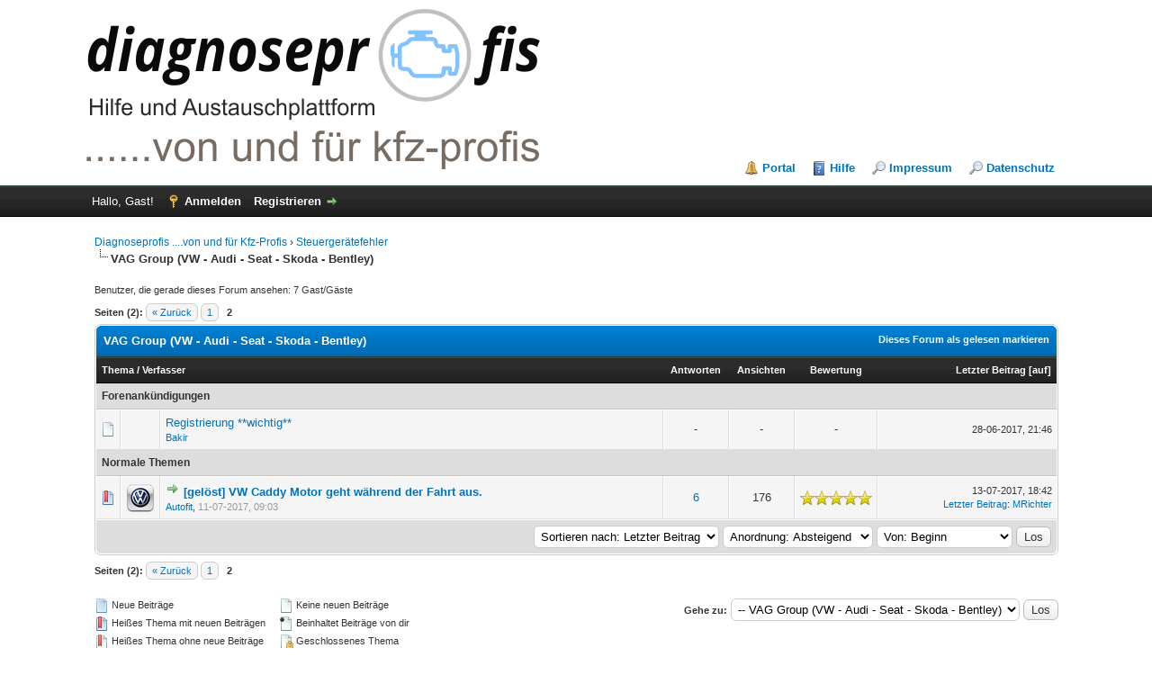

--- FILE ---
content_type: text/html; charset=UTF-8
request_url: https://www.diagnoseprofis.de/forumdisplay.php?fid=15&page=2
body_size: 6542
content:
<!DOCTYPE html PUBLIC "-//W3C//DTD XHTML 1.0 Transitional//EN" "http://www.w3.org/TR/xhtml1/DTD/xhtml1-transitional.dtd"><!-- start: forumdisplay -->
<html xml:lang="de" lang="de" xmlns="http://www.w3.org/1999/xhtml">
<head>
<title>Diagnoseprofis ....von und für Kfz-Profis - VAG Group (VW - Audi - Seat - Skoda - Bentley) </title>
<!-- start: headerinclude -->
<link rel="alternate" type="application/rss+xml" title="Letzte Themen (RSS 2.0)" href="https://www.diagnoseprofis.de/syndication.php" />
<link rel="alternate" type="application/atom+xml" title="Letzte Themen (Atom 1.0)" href="https://www.diagnoseprofis.de/syndication.php?type=atom1.0" />
<meta http-equiv="Content-Type" content="text/html; charset=UTF-8" />
<meta http-equiv="Content-Script-Type" content="text/javascript" />
<script type="text/javascript" src="https://www.diagnoseprofis.de/jscripts/jquery.js?ver=1823"></script>
<script type="text/javascript" src="https://www.diagnoseprofis.de/jscripts/jquery.plugins.min.js?ver=1821"></script>
<script type="text/javascript" src="https://www.diagnoseprofis.de/jscripts/general.js?ver=1827"></script>

<link type="text/css" rel="stylesheet" href="https://www.diagnoseprofis.de/cache/themes/theme1/star_ratings.css?t=1682744995" />
<link type="text/css" rel="stylesheet" href="https://www.diagnoseprofis.de/cache/themes/theme1/global.css?t=1682744995" />
<link type="text/css" rel="stylesheet" href="https://www.diagnoseprofis.de/cache/themes/theme1/thread_status.css?t=1682744995" />
<link type="text/css" rel="stylesheet" href="https://www.diagnoseprofis.de/cache/themes/theme1/css3.css?t=1682744995" />

<script type="text/javascript">
<!--
	lang.unknown_error = "Ein unbekannter Fehler ist aufgetreten.";
	lang.confirm_title = "Bitte bestätigen";
	lang.expcol_collapse = "[-]";
	lang.expcol_expand = "[+]";
	lang.select2_match = "Ein Ergebnis wurde gefunden, drücke die Eingabetaste um es auszuwählen.";
	lang.select2_matches = "{1} Ergebnisse wurden gefunden, benutze die Pfeiltasten zum Navigieren.";
	lang.select2_nomatches = "Keine Ergebnisse gefunden";
	lang.select2_inputtooshort_single = "Bitte gib ein oder mehrere Zeichen ein";
	lang.select2_inputtooshort_plural = "Bitte gib {1} oder mehr Zeichen ein";
	lang.select2_inputtoolong_single = "Bitte lösche ein Zeichen";
	lang.select2_inputtoolong_plural = "Bitte lösche {1} Zeichen";
	lang.select2_selectiontoobig_single = "Du kannst nur einen Eintrag auswählen";
	lang.select2_selectiontoobig_plural = "Du kannst nur {1} Einträge auswählen";
	lang.select2_loadmore = "Lade weitere Ergebnisse&hellip;";
	lang.select2_searching = "Suche&hellip;";

	var templates = {
		modal: '<div class=\"modal\">\
	<div style=\"overflow-y: auto; max-height: 400px;\">\
		<table border=\"0\" cellspacing=\"0\" cellpadding=\"5\" class=\"tborder\">\
			<tr>\
				<td class=\"thead\"><strong>__title__</strong></td>\
			</tr>\
			<tr>\
				<td class=\"trow1\">__message__</td>\
			</tr>\
			<tr>\
				<td class=\"tfoot\">\
					<div style=\"text-align: center\" class=\"modal_buttons\">__buttons__</div>\
				</td>\
			</tr>\
		</table>\
	</div>\
</div>',
		modal_button: '<input type=\"submit\" class=\"button\" value=\"__title__\"/>&nbsp;'
	};

	var cookieDomain = ".diagnoseprofis.de";
	var cookiePath = "/";
	var cookiePrefix = "";
	var cookieSecureFlag = "0";
	var deleteevent_confirm = "Möchtest Du dieses Ereignis wirklich löschen?";
	var removeattach_confirm = "Möchtest du den ausgewählten Anhang wirklich löschen?";
	var loading_text = 'Lade.<br />Bitte warten&hellip;';
	var saving_changes = 'Änderungen werden gespeichert&hellip;';
	var use_xmlhttprequest = "1";
	var my_post_key = "8c25b6a155e24a06d4651f947533ab64";
	var rootpath = "https://www.diagnoseprofis.de";
	var imagepath = "https://www.diagnoseprofis.de/images";
  	var yes_confirm = "Ja";
	var no_confirm = "Nein";
	var MyBBEditor = null;
	var spinner_image = "https://www.diagnoseprofis.de/images/spinner.gif";
	var spinner = "<img src='" + spinner_image +"' alt='' />";
	var modal_zindex = 9999;
// -->
</script>
<!-- end: headerinclude -->
<!-- start: forumdisplay_rssdiscovery -->
<link rel="alternate" type="application/rss+xml" title="Neueste Themen in VAG Group (VW - Audi - Seat - Skoda - Bentley) (RSS 2.0)" href="https://www.diagnoseprofis.de/syndication.php?fid=15" />
<link rel="alternate" type="application/atom+xml" title="Neueste Themen in VAG Group (VW - Audi - Seat - Skoda - Bentley) (Atom 1.0)" href="https://www.diagnoseprofis.de/syndication.php?type=atom1.0&amp;fid=15" />
<!-- end: forumdisplay_rssdiscovery -->
<script type="text/javascript">
<!--
	lang.no_new_posts = "Forum enthält keine neuen Beiträge";
	lang.click_mark_read = "Klicke hier, um das Forum als gelesen zu markieren";
	lang.inline_edit_description = "(Maus gedrückt halten zum Bearbeiten)";
	lang.post_fetch_error = "Es ist zu einem Fehler beim Laden des Beitrags gekommen.";
// -->
</script>
<!-- jeditable (jquery) -->
<script type="text/javascript" src="https://www.diagnoseprofis.de/jscripts/jeditable/jeditable.min.js"></script>
<script type="text/javascript" src="https://www.diagnoseprofis.de/jscripts/inline_edit.js?ver=1821"></script>
</head>
<body>
<!-- start: header -->
<div id="container">
		<a name="top" id="top"></a>
		<div id="header">
			<div id="logo">
				<div class="wrapper">
					<a href="https://www.diagnoseprofis.de/index.php"><img src="https://www.diagnoseprofis.de/images/logo.png" alt="Diagnoseprofis ....von und für Kfz-Profis" title="Diagnoseprofis ....von und für Kfz-Profis" /></a>
					<ul class="menu top_links">
						<!-- start: header_menu_portal -->
<li><a href="https://www.diagnoseprofis.de/portal.php" class="portal">Portal</a></li>
<!-- end: header_menu_portal -->
						
						
						
						<li><a href="https://www.diagnoseprofis.de/misc.php?action=help" class="help">Hilfe</a></li>
						<li><a href="https://www.diagnoseprofis.de/impressum.php" class="Impressum">Impressum</a></li>
						<li><a href="https://www.diagnoseprofis.de/showthread.php?tid=73" class="Datenschutz">Datenschutz</a></li>
						
					</ul>
				</div>
			</div>
			<div id="panel">
				<div class="upper">
					<div class="wrapper">
						
						<!-- start: header_welcomeblock_guest -->
						<!-- Continuation of div(class="upper") as opened in the header template -->
						<span class="welcome">Hallo, Gast! <a href="https://www.diagnoseprofis.de/member.php?action=login" onclick="$('#quick_login').modal({ fadeDuration: 250, keepelement: true, zIndex: (typeof modal_zindex !== 'undefined' ? modal_zindex : 9999) }); return false;" class="login">Anmelden</a> <a href="https://www.diagnoseprofis.de/member.php?action=register" class="register">Registrieren</a></span>
					</div>
				</div>
				<div class="modal" id="quick_login" style="display: none;">
					<form method="post" action="https://www.diagnoseprofis.de/member.php">
						<input name="action" type="hidden" value="do_login" />
						<input name="url" type="hidden" value="" />
						<input name="quick_login" type="hidden" value="1" />
						<input name="my_post_key" type="hidden" value="8c25b6a155e24a06d4651f947533ab64" />
						<table width="100%" cellspacing="0" cellpadding="5" border="0" class="tborder">
							<tr>
								<td class="thead" colspan="2"><strong>Login</strong></td>
							</tr>
							<!-- start: header_welcomeblock_guest_login_modal -->
<tr>
	<td class="trow1" width="25%"><strong>Benutzername/E-Mail:</strong></td>
	<td class="trow1"><input name="quick_username" id="quick_login_username" type="text" value="" class="textbox initial_focus" /></td>
</tr>
<tr>
	<td class="trow2"><strong>Passwort:</strong></td>
	<td class="trow2">
		<input name="quick_password" id="quick_login_password" type="password" value="" class="textbox" /><br />
		<a href="https://www.diagnoseprofis.de/member.php?action=lostpw" class="lost_password">Passwort vergessen?</a>
	</td>
</tr>
<tr>
	<td class="trow1">&nbsp;</td>
	<td class="trow1 remember_me">
		<input name="quick_remember" id="quick_login_remember" type="checkbox" value="yes" class="checkbox" checked="checked" />
		<label for="quick_login_remember">Merken</label>
	</td>
</tr>
<tr>
	<td class="trow2" colspan="2">
		<div align="center"><input name="submit" type="submit" class="button" value="Login" /></div>
	</td>
</tr>
<!-- end: header_welcomeblock_guest_login_modal -->
						</table>
					</form>
				</div>
				<script type="text/javascript">
					$("#quick_login input[name='url']").val($(location).attr('href'));
				</script>
<!-- end: header_welcomeblock_guest -->
					<!-- </div> in header_welcomeblock_member and header_welcomeblock_guest -->
				<!-- </div> in header_welcomeblock_member and header_welcomeblock_guest -->
			</div>
		</div>
		<div id="content">
			<div class="wrapper">
				
				
				
				
				
				
				<!-- start: nav -->

<div class="navigation">
<!-- start: nav_bit -->
<a href="https://www.diagnoseprofis.de/index.php">Diagnoseprofis ....von und für Kfz-Profis</a><!-- start: nav_sep -->
&rsaquo;
<!-- end: nav_sep -->
<!-- end: nav_bit --><!-- start: nav_bit -->
<a href="forumdisplay.php?fid=5">Steuergerätefehler</a>
<!-- end: nav_bit --><!-- start: nav_sep_active -->
<br /><img src="https://www.diagnoseprofis.de/images/nav_bit.png" alt="" />
<!-- end: nav_sep_active --><!-- start: nav_bit_active -->
<span class="active">VAG Group (VW - Audi - Seat - Skoda - Bentley)</span>
<!-- end: nav_bit_active -->
</div>
<!-- end: nav -->
				<br />
<!-- end: header -->

<!-- start: forumdisplay_usersbrowsing -->
<span class="smalltext">Benutzer, die gerade dieses Forum ansehen: 7 Gast/Gäste</span><br />
<!-- end: forumdisplay_usersbrowsing -->


<!-- start: forumdisplay_threadlist -->
<div class="float_left">
	<!-- start: multipage -->
<div class="pagination">
<span class="pages">Seiten (2):</span>
<!-- start: multipage_prevpage -->
<a href="forumdisplay.php?fid=15" class="pagination_previous">&laquo; Zurück</a>
<!-- end: multipage_prevpage --><!-- start: multipage_page -->
<a href="forumdisplay.php?fid=15" class="pagination_page">1</a>
<!-- end: multipage_page --><!-- start: multipage_page_current -->
 <span class="pagination_current">2</span>
<!-- end: multipage_page_current -->
</div>
<!-- end: multipage -->
</div>
<div class="float_right">
	
</div>
<table border="0" cellspacing="0" cellpadding="5" class="tborder clear">
	<tr>
		<td class="thead" colspan="7">
			<div class="float_right">
				<span class="smalltext"><strong><a href="misc.php?action=markread&amp;fid=15">Dieses Forum als gelesen markieren</a></strong></span>
			</div>
			<div>
				<strong>VAG Group (VW - Audi - Seat - Skoda - Bentley)</strong>
			</div>
		</td>
	</tr>
	<tr>
		<td class="tcat" colspan="3" width="66%"><span class="smalltext"><strong><a href="forumdisplay.php?fid=15&amp;page=2&amp;datecut=9999&amp;prefix=0&amp;sortby=subject&amp;order=asc">Thema</a>  / <a href="forumdisplay.php?fid=15&amp;page=2&amp;datecut=9999&amp;prefix=0&amp;sortby=starter&amp;order=asc">Verfasser</a> </strong></span></td>
		<td class="tcat" align="center" width="7%"><span class="smalltext"><strong><a href="forumdisplay.php?fid=15&amp;page=2&amp;datecut=9999&amp;prefix=0&amp;sortby=replies&amp;order=desc">Antworten</a> </strong></span></td>
		<td class="tcat" align="center" width="7%"><span class="smalltext"><strong><a href="forumdisplay.php?fid=15&amp;page=2&amp;datecut=9999&amp;prefix=0&amp;sortby=views&amp;order=desc">Ansichten</a> </strong></span></td>
		<!-- start: forumdisplay_threadlist_rating -->
	<td class="tcat" align="center" width="80">
		<span class="smalltext"><strong><a href="forumdisplay.php?fid=15&amp;page=2&amp;datecut=9999&amp;prefix=0&amp;sortby=rating&amp;order=desc">Bewertung</a> </strong></span>
		<script type="text/javascript" src="https://www.diagnoseprofis.de/jscripts/rating.js?ver=1821"></script>
		<script type="text/javascript">
		<!--
			lang.stars = new Array();
			lang.stars[1] = "1 Stern von 5";
			lang.stars[2] = "2 Sterne von 5";
			lang.stars[3] = "3 Sterne von 5";
			lang.stars[4] = "4 Sterne von 5";
			lang.stars[5] = "5 Sterne von 5";
			lang.ratings_update_error = "Es ist zu einem Fehler beim Aktualisieren der Bewertung gekommen.";
		// -->
		</script>
	</td>
<!-- end: forumdisplay_threadlist_rating -->
		<td class="tcat" align="right" width="20%"><span class="smalltext"><strong><a href="forumdisplay.php?fid=15&amp;page=2&amp;datecut=9999&amp;prefix=0&amp;sortby=lastpost&amp;order=desc">Letzter Beitrag</a> <!-- start: forumdisplay_orderarrow -->
<span class="smalltext">[<a href="forumdisplay.php?fid=15&amp;page=2&amp;datecut=9999&amp;prefix=0&amp;sortby=lastpost&amp;order=asc">auf</a>]</span>
<!-- end: forumdisplay_orderarrow --></strong></span></td>
		
	</tr>
	
	<!-- start: forumdisplay_announcements -->
<tr>
<td class="trow_sep" colspan="7">Forenankündigungen</td>
</tr>
<!-- start: forumdisplay_announcements_announcement -->
<tr>
<td align="center" class="trow1 forumdisplay_announcement" width="2%"><span class="thread_status folder">&nbsp;</span></td>
<td align="center" class="trow1 forumdisplay_announcement" width="2%">&nbsp;</td>
<td class="trow1 forumdisplay_announcement">
	<a href="announcements.php?aid=1" class="subject_old">Registrierung    **wichtig**</a>
	<div class="author smalltext"><a href="https://www.diagnoseprofis.de/member.php?action=profile&amp;uid=1">Bakir</a></div>
</td>
<td align="center" class="trow1 forumdisplay_announcement">-</td>
<td align="center" class="trow1 forumdisplay_announcement">-</td>
<!-- start: forumdisplay_announcement_rating -->
	<td class="trow1 forumdisplay_announcement" align="center">-</td>
<!-- end: forumdisplay_announcement_rating -->
<td class="trow1 forumdisplay_announcement" style="white-space: nowrap; text-align: right"><span class="smalltext">28-06-2017, 21:46</span></td>

</tr>
<!-- end: forumdisplay_announcements_announcement -->
<!-- end: forumdisplay_announcements -->
	<!-- start: forumdisplay_threads_sep -->
<tr>
<td class="trow_sep" colspan="7">Normale Themen</td>
</tr>
<!-- end: forumdisplay_threads_sep --><!-- start: forumdisplay_thread -->
<tr class="inline_row">
	<td align="center" class="trow1 forumdisplay_regular" width="2%"><span class="thread_status newhotfolder" title="Neue Beiträge. Heißes Thema.">&nbsp;</span></td>
	<td align="center" class="trow1 forumdisplay_regular" width="2%"><!-- start: forumdisplay_thread_icon -->
<img src="images/icons/VW.png" alt="VW" title="VW" />
<!-- end: forumdisplay_thread_icon --></td>
	<td class="trow1 forumdisplay_regular">
		
		<div>
          <span> <!-- start: forumdisplay_thread_gotounread -->
<a href="showthread.php?tid=13&amp;action=newpost"><img src="https://www.diagnoseprofis.de/images/jump.png" alt="Gehe zum ersten ungelesenen Beitrag" title="Gehe zum ersten ungelesenen Beitrag" /></a> 
<!-- end: forumdisplay_thread_gotounread --><span class=" subject_new" id="tid_13"><a href="showthread.php?tid=13">[gelöst] VW Caddy Motor geht während der Fahrt aus.</a></span></span>
			<div><span class="author smalltext"><a href="https://www.diagnoseprofis.de/member.php?action=profile&amp;uid=30">Autofit</a>, </span><span class="thread_start_datetime smalltext">11-07-2017, 09:03</span></div>
		</div>
	</td>
	<td align="center" class="trow1 forumdisplay_regular"><a href="https://www.diagnoseprofis.de/misc.php?action=whoposted&tid=13" onclick="MyBB.whoPosted(13); return false;">6</a></td>
	<td align="center" class="trow1 forumdisplay_regular">176</td>
	<!-- start: forumdisplay_thread_rating -->
<td align="center" class="trow1 forumdisplay_regular" id="rating_table_13">
		<ul class="star_rating star_rating_notrated" id="rating_thread_13">
			<li style="width: 100%" class="current_rating" id="current_rating_13">1 Bewertung(en) - 5 von 5 durchschnittlich</li>
		</ul>
		<script type="text/javascript">
		<!--
			Rating.build_forumdisplay(13, { width: '100', extra_class: ' star_rating_notrated', current_average: '1 Bewertung(en) - 5 von 5 durchschnittlich' });
		// -->
		</script>
	</td>
<!-- end: forumdisplay_thread_rating -->
	<td class="trow1 forumdisplay_regular" style="white-space: nowrap; text-align: right;">
		<span class="lastpost smalltext">13-07-2017, 18:42<br />
		<a href="showthread.php?tid=13&amp;action=lastpost">Letzter Beitrag</a>: <a href="https://www.diagnoseprofis.de/member.php?action=profile&amp;uid=2">MRichter</a></span>
	</td>

</tr>
<!-- end: forumdisplay_thread -->
	<!-- start: forumdisplay_forumsort -->
<tr>
		<td class="tfoot" align="right" colspan="7">
			<form action="forumdisplay.php" method="get">
				<input type="hidden" name="fid" value="15" />
				<select name="sortby">
					<option value="subject">Sortieren nach: Betreff</option>
					<option value="lastpost" selected="selected">Sortieren nach: Letzter Beitrag</option>
					<option value="starter">Sortieren nach: Verfasser</option>
					<option value="started">Sortieren nach: Erstellungszeit</option>
					<!-- start: forumdisplay_threadlist_sortrating -->
<option value="rating" >Sortieren nach: Bewertung</option>
<!-- end: forumdisplay_threadlist_sortrating -->
					<option value="replies">Sortieren nach: Antworten</option>
					<option value="views">Sortieren nach: Ansichten</option>
				</select>
				<select name="order">
					<option value="asc">Anordnung: Aufsteigend</option>
					<option value="desc" selected="selected">Anordnung: Absteigend</option>
				</select>
				<select name="datecut">
					<option value="1">Von: Heute</option>
					<option value="5">Von: Letzte 5 Tage</option>
					<option value="10">Von: Letzte 10 Tage</option>
					<option value="20">Von: Letzte 20 Tage</option>
					<option value="50">Von: Letzte 50 Tage</option>
					<option value="75">Von: Letzte 75 Tage</option>
					<option value="100">Von: Letzte 100 Tage</option>
					<option value="365">Von: Letztes Jahr</option>
					<option value="9999" selected="selected">Von: Beginn</option>
				</select>
				
				<!-- start: gobutton -->
<input type="submit" class="button" value="Los" />
<!-- end: gobutton -->
			</form>
		</td>
	</tr>
<!-- end: forumdisplay_forumsort -->
</table>
<div class="float_left">
	<!-- start: multipage -->
<div class="pagination">
<span class="pages">Seiten (2):</span>
<!-- start: multipage_prevpage -->
<a href="forumdisplay.php?fid=15" class="pagination_previous">&laquo; Zurück</a>
<!-- end: multipage_prevpage --><!-- start: multipage_page -->
<a href="forumdisplay.php?fid=15" class="pagination_page">1</a>
<!-- end: multipage_page --><!-- start: multipage_page_current -->
 <span class="pagination_current">2</span>
<!-- end: multipage_page_current -->
</div>
<!-- end: multipage -->
</div>
<div class="float_right" style="margin-top: 4px;">
	
</div>
<br class="clear" />
<br />
<div class="float_left">
	<div class="float_left">
		<dl class="thread_legend smalltext">
			<dd><span class="thread_status newfolder" title="Neue Beiträge">&nbsp;</span> Neue Beiträge</dd>
			<dd><span class="thread_status newhotfolder" title="Heißes Thema mit neuen Beiträgen">&nbsp;</span> Heißes Thema mit neuen Beiträgen</dd>
			<dd><span class="thread_status hotfolder" title="Heißes Thema ohne neue Beiträge">&nbsp;</span> Heißes Thema ohne neue Beiträge</dd>
		</dl>
	</div>
	<div class="float_left">
		<dl class="thread_legend smalltext">
			<dd><span class="thread_status folder" title="Keine neuen Beiträge">&nbsp;</span> Keine neuen Beiträge</dd>
			<dd><span class="thread_status dot_folder" title="Beinhaltet Beiträge von dir">&nbsp;</span> Beinhaltet Beiträge von dir</dd>
			<dd><span class="thread_status closefolder" title="Geschlossenes Thema">&nbsp;</span> Geschlossenes Thema</dd>
		</dl>
	</div>
	<br class="clear" />
</div>
<div class="float_right" style="text-align: right;">
	
	
	<!-- start: forumjump_advanced -->
<form action="forumdisplay.php" method="get">
<span class="smalltext"><strong>Gehe zu:</strong></span>
<select name="fid" class="forumjump">
<option value="-4">Private Nachrichten</option>
<option value="-3">Benutzer Control-Panel</option>
<option value="-5">Wer ist online?</option>
<option value="-2">Suche</option>
<option value="-1">Forenstartseite</option>
<!-- start: forumjump_bit -->
<option value="1" > Diagnoseprofis.de Forum</option>
<!-- end: forumjump_bit --><!-- start: forumjump_bit -->
<option value="2" >-- Forum Regeln</option>
<!-- end: forumjump_bit --><!-- start: forumjump_bit -->
<option value="45" >-- Datenschutz</option>
<!-- end: forumjump_bit --><!-- start: forumjump_bit -->
<option value="23" >-- Mitglieder stellen sich vor</option>
<!-- end: forumjump_bit --><!-- start: forumjump_bit -->
<option value="34" >-- Nützliches &amp; Interessantes</option>
<!-- end: forumjump_bit --><!-- start: forumjump_bit -->
<option value="36" >-- Sonstiges</option>
<!-- end: forumjump_bit --><!-- start: forumjump_bit -->
<option value="5" > Steuergerätefehler</option>
<!-- end: forumjump_bit --><!-- start: forumjump_bit -->
<option value="15" selected="selected">-- VAG Group (VW - Audi - Seat - Skoda - Bentley)</option>
<!-- end: forumjump_bit --><!-- start: forumjump_bit -->
<option value="14" >-- Mercedes</option>
<!-- end: forumjump_bit --><!-- start: forumjump_bit -->
<option value="16" >-- BMW</option>
<!-- end: forumjump_bit --><!-- start: forumjump_bit -->
<option value="44" >-- Mini</option>
<!-- end: forumjump_bit --><!-- start: forumjump_bit -->
<option value="17" >-- Opel</option>
<!-- end: forumjump_bit --><!-- start: forumjump_bit -->
<option value="18" >-- Ford</option>
<!-- end: forumjump_bit --><!-- start: forumjump_bit -->
<option value="21" >-- Porsche</option>
<!-- end: forumjump_bit --><!-- start: forumjump_bit -->
<option value="20" >-- Renault - Dacia</option>
<!-- end: forumjump_bit --><!-- start: forumjump_bit -->
<option value="19" >-- PSA Group (Citroen - Peugeot)</option>
<!-- end: forumjump_bit --><!-- start: forumjump_bit -->
<option value="24" >-- Fiat</option>
<!-- end: forumjump_bit --><!-- start: forumjump_bit -->
<option value="46" >-- Toyota</option>
<!-- end: forumjump_bit --><!-- start: forumjump_bit -->
<option value="35" >-- Alfa Romeo</option>
<!-- end: forumjump_bit --><!-- start: forumjump_bit -->
<option value="29" >-- Hyundai</option>
<!-- end: forumjump_bit --><!-- start: forumjump_bit -->
<option value="41" >-- Jeep</option>
<!-- end: forumjump_bit --><!-- start: forumjump_bit -->
<option value="43" >-- Jaguar</option>
<!-- end: forumjump_bit --><!-- start: forumjump_bit -->
<option value="47" >-- Volvo</option>
<!-- end: forumjump_bit --><!-- start: forumjump_bit -->
<option value="33" >-- PASS-THRU</option>
<!-- end: forumjump_bit --><!-- start: forumjump_bit -->
<option value="48" >-- Sonstige Fahrzeuge</option>
<!-- end: forumjump_bit --><!-- start: forumjump_bit -->
<option value="7" > Codierungen / Anleitungen</option>
<!-- end: forumjump_bit --><!-- start: forumjump_bit -->
<option value="28" >-- Codierungen / Anleitungen</option>
<!-- end: forumjump_bit --><!-- start: forumjump_bit -->
<option value="49" >-- Videos</option>
<!-- end: forumjump_bit --><!-- start: forumjump_bit -->
<option value="8" > Prüfanleitungen</option>
<!-- end: forumjump_bit --><!-- start: forumjump_bit -->
<option value="32" >-- Lambdasonden</option>
<!-- end: forumjump_bit --><!-- start: forumjump_bit -->
<option value="38" >---- Kabelfarben Lambdasonden</option>
<!-- end: forumjump_bit --><!-- start: forumjump_bit -->
<option value="9" > Service</option>
<!-- end: forumjump_bit --><!-- start: forumjump_bit -->
<option value="39" >-- FAS (Fahrerassistenzsysteme)</option>
<!-- end: forumjump_bit --><!-- start: forumjump_bit -->
<option value="40" >-- Scheinwerfereinstellplatz</option>
<!-- end: forumjump_bit --><!-- start: forumjump_bit -->
<option value="42" >-- RDKS (Reifendruckkontrollsysteme)</option>
<!-- end: forumjump_bit --><!-- start: forumjump_bit -->
<option value="11" > Oszibilder</option>
<!-- end: forumjump_bit --><!-- start: forumjump_bit -->
<option value="12" > Datenlisten</option>
<!-- end: forumjump_bit --><!-- start: forumjump_bit -->
<option value="13" > Aktuelles  /  News</option>
<!-- end: forumjump_bit --><!-- start: forumjump_bit -->
<option value="25" >-- Aktuelles  /  News</option>
<!-- end: forumjump_bit --><!-- start: forumjump_bit -->
<option value="50" > Schlüssel / WFS</option>
<!-- end: forumjump_bit --><!-- start: forumjump_bit -->
<option value="51" >-- VAG Group (VW - Audi - Seat - Skoda - Bentley)</option>
<!-- end: forumjump_bit --><!-- start: forumjump_bit -->
<option value="52" >-- OPEL</option>
<!-- end: forumjump_bit --><!-- start: forumjump_bit -->
<option value="6" > Fehlercodelisten</option>
<!-- end: forumjump_bit --><!-- start: forumjump_bit -->
<option value="10" > Werkstattausrüstung</option>
<!-- end: forumjump_bit --><!-- start: forumjump_bit -->
<option value="30" >-- Verkaufen</option>
<!-- end: forumjump_bit --><!-- start: forumjump_bit -->
<option value="31" >-- Suchen </option>
<!-- end: forumjump_bit -->
</select>
<!-- start: gobutton -->
<input type="submit" class="button" value="Los" />
<!-- end: gobutton -->
</form>
<script type="text/javascript">
$(".forumjump").on('change', function() {
	var option = $(this).val();

	if(option < 0)
	{
		window.location = 'forumdisplay.php?fid='+option;
	}
	else
	{
		window.location = 'forumdisplay.php?fid='+option;
	}
});
</script>
<!-- end: forumjump_advanced -->
</div>
<br class="clear" />

<!-- end: forumdisplay_threadlist -->
<!-- start: footer -->

	</div>
</div>
<div id="footer">
	<div class="upper">
		<div class="wrapper">
			<!-- start: footer_languageselect -->
<div class="language">
<form method="POST" action="/forumdisplay.php" id="lang_select">
	<input type="hidden" name="fid" value="15" />
<input type="hidden" name="page" value="2" />

	<input type="hidden" name="my_post_key" value="8c25b6a155e24a06d4651f947533ab64" />
	<select name="language" onchange="MyBB.changeLanguage();">
		<optgroup label="Einfache Sprachauswahl">
			<!-- start: footer_languageselect_option -->
<option value="deutsch_du" selected="selected">&nbsp;&nbsp;&nbsp;Deutsch informell (&quot;Du&quot;)</option>
<!-- end: footer_languageselect_option --><!-- start: footer_languageselect_option -->
<option value="deutsch_sie">&nbsp;&nbsp;&nbsp;Deutsch formell (&quot;Sie&quot;)</option>
<!-- end: footer_languageselect_option --><!-- start: footer_languageselect_option -->
<option value="english">&nbsp;&nbsp;&nbsp;English (American)</option>
<!-- end: footer_languageselect_option -->
		</optgroup>
	</select>
	<!-- start: gobutton -->
<input type="submit" class="button" value="Los" />
<!-- end: gobutton -->
</form>
</div>
<!-- end: footer_languageselect -->
			<!-- start: footer_themeselect -->
<div class="theme">
<form method="POST" action="/forumdisplay.php" id="theme_select">
	<input type="hidden" name="fid" value="15" />
<input type="hidden" name="page" value="2" />

	<input type="hidden" name="my_post_key" value="8c25b6a155e24a06d4651f947533ab64" />
	<!-- start: footer_themeselector -->
<select name="theme" onchange="MyBB.changeTheme();">
<optgroup label="Einfache Themeauswahl">
<!-- start: usercp_themeselector_option -->
<option value="6">bakir</option>
<!-- end: usercp_themeselector_option --><!-- start: usercp_themeselector_option -->
<option value="2">Default</option>
<!-- end: usercp_themeselector_option -->
</optgroup>
</select>
<!-- end: footer_themeselector -->
	<!-- start: gobutton -->
<input type="submit" class="button" value="Los" />
<!-- end: gobutton -->
</form>
</div>
<!-- end: footer_themeselect -->
			<ul class="menu bottom_links">
				<!-- start: footer_showteamlink -->
<li><a href="showteam.php">Foren-Team</a></li>
<!-- end: footer_showteamlink -->
				<!-- start: footer_contactus -->
<li><a href="mailto:info@artpro.de">Kontakt</a></li>
<!-- end: footer_contactus -->
				<li><a href="https://www.diagnoseprofis.de">Diagnoserofis</a></li>
				<li><a href="#top">Nach oben</a></li>
				<li><a href="https://www.diagnoseprofis.de/misc.php?action=markread">Alle Foren als gelesen markieren</a></li>
				<li><a href="https://www.diagnoseprofis.de/misc.php?action=syndication">RSS-Synchronisation</a></li>
			</ul>
		</div>
	</div>
	<div class="lower">
		<div class="wrapper">
			<span id="current_time"><strong>Es ist:</strong> 14-01-2026, 21:09</span>
			<span id="copyright">
				<!-- MyBB is free software developed and maintained by a volunteer community.
					It would be much appreciated by the MyBB Group if you left the full copyright and "powered by" notice intact,
					to show your support for MyBB.  If you choose to remove or modify the copyright below,
					you may be refused support on the MyBB Community Forums.

					This is free software, support us and we'll support you. -->
				Deutsche Übersetzung: <a href="https://www.mybb.de/" target="_blank" rel="noopener">MyBB.de</a>, Powered by <a href="https://mybb.com" target="_blank" rel="noopener">MyBB 1.8.33</a>, &copy; 2002-2026 <a href="https://mybb.com" target="_blank" rel="noopener">MyBB Group</a>.
				<!-- End powered by -->
			</span>
		</div>
	</div>
</div>
<!-- The following piece of code allows MyBB to run scheduled tasks. DO NOT REMOVE --><!-- start: task_image -->
<img src="https://www.diagnoseprofis.de/task.php" width="1" height="1" alt="" />
<!-- end: task_image --><!-- End task image code -->

</div>
<!-- end: footer -->
</body>
</html>
<!-- end: forumdisplay -->